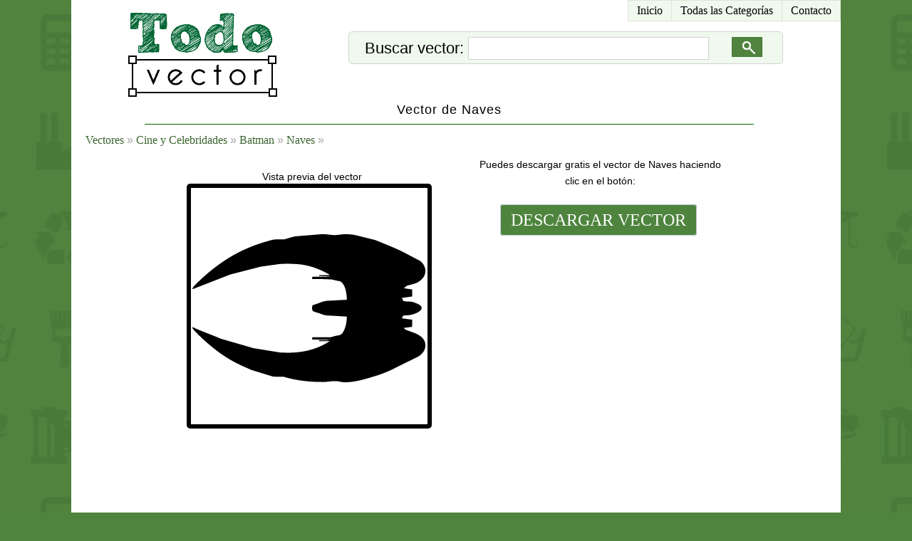

--- FILE ---
content_type: text/html; charset=UTF-8
request_url: http://todovector.com/vector/cine-y-celebridades/batman/naves/naves-3.html
body_size: 1636
content:
<!DOCTYPE html PUBLIC "-//W3C//DTD XHTML 1.0 Transitional//EN" "http://www.w3.org/TR/xhtml1/DTD/xhtml1-transitional.dtd">
<html xmlns="http://www.w3.org/1999/xhtml">
<head>

<meta http-equiv="X-UA-Compatible" content="IE=edge,chrome=1">
<http-equiv="Content-Type" content="text/html; charset=utf-8" />
<base href="https://todovector.com/" /><meta http-equiv="content-language" content="es"/>
<title>Vector de Naves - Todo Vector</title>
	<meta name="keywords" content="Vector de Naves" />
	<meta name="description" content="Vector de Naves"/>
	<link href="https://todovector.com/default.css" rel="stylesheet" type="text/css" media="screen"/>
	<link rel="shortcut icon" href="https://todovector.com/favicon.png" type="image/png"/><script src="https://apis.google.com/js/platform.js" async defer>
  {lang: 'es'}
</script>
</head>
<body>
<div id="ct_top_center">
	<div id="menu_h">
		<ul>
			<li><a href="https://todovector.com" id="primero" title="Vectores Gratis">Inicio</a></li>
			<li><a href="https://todovector.com" title="Categor&iacute;as de Vectores Gratis">Todas las Categor&iacute;as</a></li>
						<li><a href="https://todovector.com/contacto-vectores/" title="Contacto con Todo Vector">Contacto</a></li>
		</ul>
	</div>
	<div id="ct_logo">
		<a href="https://todovector.com" title="Vectores Gratis"><img src="https://todovector.com/images/logo.png" alt="Todo Vector" /></a>
	</div>
	
		
	<link href="https://todovector.com/js/auto_complete_3/autocompletar.css" rel="stylesheet" type="text/css" />
<div id="ct_auto">	
	<form id="form_buscar" name="form_buscar" method="post" action="https://todovector.com/buscar">
		<div class="ct_imput_form_l" >
			Buscar vector: <input class="wickEnabled" type="text" name="buscar" id="buscar" />
		</div>
		<div class="ct_imput_form_r" >
			<input type="image" onclick="submit();" src="https://todovector.com/js/auto_complete_3/buscar.gif" >
		</div>
		<div id="ct_auto_rpta">
			<script type="text/javascript" language="JavaScript" src="https://todovector.com/js/auto_complete_3/auto_data.js"></script>
			<script type="text/javascript" language="JavaScript" src="https://todovector.com/js/auto_complete_3/autocompletar.js"></script>
		</div>
	</form>
</div>	<div class="salto"></div>

			<div id="ct_title">
		<h1>Vector de Naves</h1>		</div>	
		<div id="ct_line"></div>
		<div class="salto"></div>
		<div id="ojo_p"><a class="l_ojo" href="https://todovector.com">Vectores</a> &#187; <a class="l_ojo" href="https://todovector.com/vector/cine-y-celebridades/">Cine y Celebridades</a> &#187; <a class="l_ojo" href="https://todovector.com/vector/cine-y-celebridades/batman/">Batman</a> &#187; <a class="l_ojo" href="https://todovector.com/vector/cine-y-celebridades/batman/naves/">Naves</a> &#187; </div>		
	<div id="ct_content">
		
<div class="ct_img_b">Puedes descargar gratis el vector de Naves haciendo clic en el bot&oacute;n:
			<div class="ct_btn">
				<a href="https://todovector.com/descargar-vector.php?v=cine-y-celebridades/batman/naves/3" title="Descargar vector de Naves gratis">DESCARGAR VECTOR</a>
				<div class="salto"></div>
				<div class="ads_des"><script async src="//pagead2.googlesyndication.com/pagead/js/adsbygoogle.js"></script>
<!-- todovector desc -->
<ins class="adsbygoogle"
     style="display:inline-block;width:300px;height:250px"
     data-ad-client="ca-pub-8818712869149959"
     data-ad-slot="8201754859"></ins>
<script>
(adsbygoogle = window.adsbygoogle || []).push({});
</script></div>
			</div>
		</div>
		<div class="ct_img_l">Vista previa del vector
			<div class="ct_img">
				<img class="v_l" src="https://todovector.com/vector/cine-y-celebridades/batman/naves/3.png" alt="Vector de Naves" />
			</div>
			<div class="salto"></div>
		</div>
	
	</div>
		<div class="salto"></div>
	
</div>
<div id="ct_bottom"> 
	<div class="pie_c">&#169; 2014 Todo Vector</div></div>

<script>
  (function(i,s,o,g,r,a,m){i['GoogleAnalyticsObject']=r;i[r]=i[r]||function(){
  (i[r].q=i[r].q||[]).push(arguments)},i[r].l=1*new Date();a=s.createElement(o),
  m=s.getElementsByTagName(o)[0];a.async=1;a.src=g;m.parentNode.insertBefore(a,m)
  })(window,document,'script','//www.google-analytics.com/analytics.js','ga');

  ga('create', 'UA-3131282-91', 'auto');
  ga('send', 'pageview');

</script>

</body>
</html>

--- FILE ---
content_type: text/html; charset=utf-8
request_url: https://www.google.com/recaptcha/api2/aframe
body_size: 270
content:
<!DOCTYPE HTML><html><head><meta http-equiv="content-type" content="text/html; charset=UTF-8"></head><body><script nonce="CL3GGPHPR1XWQKMccG5PEQ">/** Anti-fraud and anti-abuse applications only. See google.com/recaptcha */ try{var clients={'sodar':'https://pagead2.googlesyndication.com/pagead/sodar?'};window.addEventListener("message",function(a){try{if(a.source===window.parent){var b=JSON.parse(a.data);var c=clients[b['id']];if(c){var d=document.createElement('img');d.src=c+b['params']+'&rc='+(localStorage.getItem("rc::a")?sessionStorage.getItem("rc::b"):"");window.document.body.appendChild(d);sessionStorage.setItem("rc::e",parseInt(sessionStorage.getItem("rc::e")||0)+1);localStorage.setItem("rc::h",'1768994919637');}}}catch(b){}});window.parent.postMessage("_grecaptcha_ready", "*");}catch(b){}</script></body></html>

--- FILE ---
content_type: text/plain
request_url: https://www.google-analytics.com/j/collect?v=1&_v=j102&a=1806306201&t=pageview&_s=1&dl=http%3A%2F%2Ftodovector.com%2Fvector%2Fcine-y-celebridades%2Fbatman%2Fnaves%2Fnaves-3.html&ul=en-us%40posix&dt=Vector%20de%20Naves%20-%20Todo%20Vector&sr=1280x720&vp=1280x720&_u=IEBAAEABAAAAACAAI~&jid=1594683778&gjid=587411247&cid=1525692791.1768994919&tid=UA-3131282-91&_gid=2108972693.1768994919&_r=1&_slc=1&z=1385358904
body_size: -450
content:
2,cG-G6TYXPQCTL